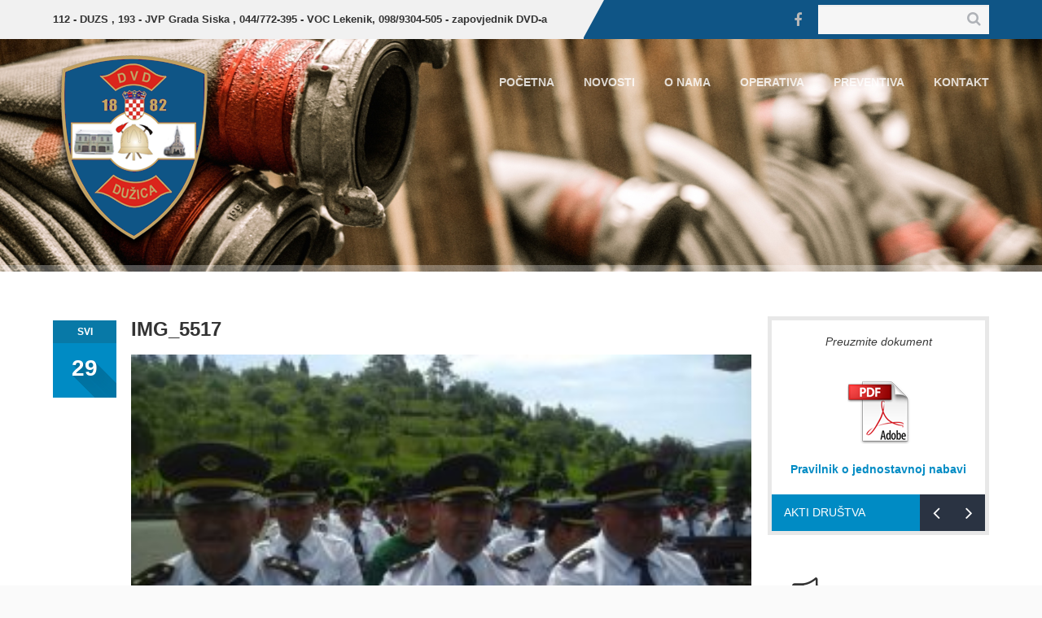

--- FILE ---
content_type: text/html; charset=UTF-8
request_url: https://www.dvd-duzica.hr/aktivnosti-mjesecu-zastite-pozara-2/img_5517/
body_size: 9246
content:
<!doctype html>
<!--[if IE 7 ]><html lang="hr" class="no-js ie ie7"> <![endif]-->
<!--[if IE 8 ]><html lang="hr" class="no-js ie ie8"> <![endif]-->
<!--[if IE 9 ]><html lang="hr" class="no-js ie ie9"> <![endif]-->
<!--[if (gt IE 9)|!(IE)]><!--> <html lang="hr" class="no-js"> <!--<![endif]-->
<head>
    <meta charset="utf-8">
    <meta name="viewport" content="width=device-width, initial-scale=1.0">
    <title>IMG_5517 - DVD Dužica</title>   
    <link rel="shortcut icon" href="https://www.dvd-duzica.hr/dvd/wp-content/themes/dvd-duzica/favicon.ico">
        <link id="style" href="https://www.dvd-duzica.hr/dvd/wp-content/themes/dvd-duzica/css/wp-style.css" rel="stylesheet" type="text/css">
    <link id="style" href="https://www.dvd-duzica.hr/dvd/wp-content/themes/dvd-duzica/css/style.min.css" rel="stylesheet" type="text/css">



    <!--[if lt IE 9]>
        <script src="http://html5shiv.googlecode.com/svn/trunk/html5.js"></script>
    <![endif]-->

    <script type="text/javascript">
       var admin_url = 'https://www.dvd-duzica.hr/dvd/wp-admin/admin-ajax.php';
       var template_url = 'https://www.dvd-duzica.hr/dvd/wp-content/themes/dvd-duzica/'
    </script>
    <meta name='robots' content='index, follow, max-image-preview:large, max-snippet:-1, max-video-preview:-1' />
	<style>img:is([sizes="auto" i], [sizes^="auto," i]) { contain-intrinsic-size: 3000px 1500px }</style>
	
	<!-- This site is optimized with the Yoast SEO plugin v26.4 - https://yoast.com/wordpress/plugins/seo/ -->
	<link rel="canonical" href="https://www.dvd-duzica.hr/aktivnosti-mjesecu-zastite-pozara-2/img_5517/" />
	<meta property="og:locale" content="hr_HR" />
	<meta property="og:type" content="article" />
	<meta property="og:title" content="IMG_5517 - DVD Dužica" />
	<meta property="og:url" content="https://www.dvd-duzica.hr/aktivnosti-mjesecu-zastite-pozara-2/img_5517/" />
	<meta property="og:site_name" content="DVD Dužica" />
	<meta property="article:publisher" content="https://www.facebook.com/DVDDuzica" />
	<meta property="og:image" content="https://www.dvd-duzica.hr/aktivnosti-mjesecu-zastite-pozara-2/img_5517" />
	<meta property="og:image:width" content="1280" />
	<meta property="og:image:height" content="770" />
	<meta property="og:image:type" content="image/jpeg" />
	<script type="application/ld+json" class="yoast-schema-graph">{"@context":"https://schema.org","@graph":[{"@type":"WebPage","@id":"https://www.dvd-duzica.hr/aktivnosti-mjesecu-zastite-pozara-2/img_5517/","url":"https://www.dvd-duzica.hr/aktivnosti-mjesecu-zastite-pozara-2/img_5517/","name":"IMG_5517 - DVD Dužica","isPartOf":{"@id":"https://www.dvd-duzica.hr/#website"},"primaryImageOfPage":{"@id":"https://www.dvd-duzica.hr/aktivnosti-mjesecu-zastite-pozara-2/img_5517/#primaryimage"},"image":{"@id":"https://www.dvd-duzica.hr/aktivnosti-mjesecu-zastite-pozara-2/img_5517/#primaryimage"},"thumbnailUrl":"https://www.dvd-duzica.hr/dvd/wp-content/uploads/2016/05/IMG_5517.jpg","datePublished":"2016-05-29T20:07:41+00:00","breadcrumb":{"@id":"https://www.dvd-duzica.hr/aktivnosti-mjesecu-zastite-pozara-2/img_5517/#breadcrumb"},"inLanguage":"hr","potentialAction":[{"@type":"ReadAction","target":["https://www.dvd-duzica.hr/aktivnosti-mjesecu-zastite-pozara-2/img_5517/"]}]},{"@type":"ImageObject","inLanguage":"hr","@id":"https://www.dvd-duzica.hr/aktivnosti-mjesecu-zastite-pozara-2/img_5517/#primaryimage","url":"https://www.dvd-duzica.hr/dvd/wp-content/uploads/2016/05/IMG_5517.jpg","contentUrl":"https://www.dvd-duzica.hr/dvd/wp-content/uploads/2016/05/IMG_5517.jpg","width":1280,"height":770},{"@type":"BreadcrumbList","@id":"https://www.dvd-duzica.hr/aktivnosti-mjesecu-zastite-pozara-2/img_5517/#breadcrumb","itemListElement":[{"@type":"ListItem","position":1,"name":"Početna stranica","item":"https://www.dvd-duzica.hr/"},{"@type":"ListItem","position":2,"name":"AKTIVNOSTI U MJESECU ZAŠTITE OD POŽARA","item":"https://www.dvd-duzica.hr/aktivnosti-mjesecu-zastite-pozara-2/"},{"@type":"ListItem","position":3,"name":"IMG_5517"}]},{"@type":"WebSite","@id":"https://www.dvd-duzica.hr/#website","url":"https://www.dvd-duzica.hr/","name":"DVD Dužica","description":"Dobrovoljno vatrogasno društvo Dužica","potentialAction":[{"@type":"SearchAction","target":{"@type":"EntryPoint","urlTemplate":"https://www.dvd-duzica.hr/?s={search_term_string}"},"query-input":{"@type":"PropertyValueSpecification","valueRequired":true,"valueName":"search_term_string"}}],"inLanguage":"hr"}]}</script>
	<!-- / Yoast SEO plugin. -->


<script type="text/javascript">
/* <![CDATA[ */
window._wpemojiSettings = {"baseUrl":"https:\/\/s.w.org\/images\/core\/emoji\/16.0.1\/72x72\/","ext":".png","svgUrl":"https:\/\/s.w.org\/images\/core\/emoji\/16.0.1\/svg\/","svgExt":".svg","source":{"concatemoji":"https:\/\/www.dvd-duzica.hr\/dvd\/wp-includes\/js\/wp-emoji-release.min.js?ver=6.8.3"}};
/*! This file is auto-generated */
!function(s,n){var o,i,e;function c(e){try{var t={supportTests:e,timestamp:(new Date).valueOf()};sessionStorage.setItem(o,JSON.stringify(t))}catch(e){}}function p(e,t,n){e.clearRect(0,0,e.canvas.width,e.canvas.height),e.fillText(t,0,0);var t=new Uint32Array(e.getImageData(0,0,e.canvas.width,e.canvas.height).data),a=(e.clearRect(0,0,e.canvas.width,e.canvas.height),e.fillText(n,0,0),new Uint32Array(e.getImageData(0,0,e.canvas.width,e.canvas.height).data));return t.every(function(e,t){return e===a[t]})}function u(e,t){e.clearRect(0,0,e.canvas.width,e.canvas.height),e.fillText(t,0,0);for(var n=e.getImageData(16,16,1,1),a=0;a<n.data.length;a++)if(0!==n.data[a])return!1;return!0}function f(e,t,n,a){switch(t){case"flag":return n(e,"\ud83c\udff3\ufe0f\u200d\u26a7\ufe0f","\ud83c\udff3\ufe0f\u200b\u26a7\ufe0f")?!1:!n(e,"\ud83c\udde8\ud83c\uddf6","\ud83c\udde8\u200b\ud83c\uddf6")&&!n(e,"\ud83c\udff4\udb40\udc67\udb40\udc62\udb40\udc65\udb40\udc6e\udb40\udc67\udb40\udc7f","\ud83c\udff4\u200b\udb40\udc67\u200b\udb40\udc62\u200b\udb40\udc65\u200b\udb40\udc6e\u200b\udb40\udc67\u200b\udb40\udc7f");case"emoji":return!a(e,"\ud83e\udedf")}return!1}function g(e,t,n,a){var r="undefined"!=typeof WorkerGlobalScope&&self instanceof WorkerGlobalScope?new OffscreenCanvas(300,150):s.createElement("canvas"),o=r.getContext("2d",{willReadFrequently:!0}),i=(o.textBaseline="top",o.font="600 32px Arial",{});return e.forEach(function(e){i[e]=t(o,e,n,a)}),i}function t(e){var t=s.createElement("script");t.src=e,t.defer=!0,s.head.appendChild(t)}"undefined"!=typeof Promise&&(o="wpEmojiSettingsSupports",i=["flag","emoji"],n.supports={everything:!0,everythingExceptFlag:!0},e=new Promise(function(e){s.addEventListener("DOMContentLoaded",e,{once:!0})}),new Promise(function(t){var n=function(){try{var e=JSON.parse(sessionStorage.getItem(o));if("object"==typeof e&&"number"==typeof e.timestamp&&(new Date).valueOf()<e.timestamp+604800&&"object"==typeof e.supportTests)return e.supportTests}catch(e){}return null}();if(!n){if("undefined"!=typeof Worker&&"undefined"!=typeof OffscreenCanvas&&"undefined"!=typeof URL&&URL.createObjectURL&&"undefined"!=typeof Blob)try{var e="postMessage("+g.toString()+"("+[JSON.stringify(i),f.toString(),p.toString(),u.toString()].join(",")+"));",a=new Blob([e],{type:"text/javascript"}),r=new Worker(URL.createObjectURL(a),{name:"wpTestEmojiSupports"});return void(r.onmessage=function(e){c(n=e.data),r.terminate(),t(n)})}catch(e){}c(n=g(i,f,p,u))}t(n)}).then(function(e){for(var t in e)n.supports[t]=e[t],n.supports.everything=n.supports.everything&&n.supports[t],"flag"!==t&&(n.supports.everythingExceptFlag=n.supports.everythingExceptFlag&&n.supports[t]);n.supports.everythingExceptFlag=n.supports.everythingExceptFlag&&!n.supports.flag,n.DOMReady=!1,n.readyCallback=function(){n.DOMReady=!0}}).then(function(){return e}).then(function(){var e;n.supports.everything||(n.readyCallback(),(e=n.source||{}).concatemoji?t(e.concatemoji):e.wpemoji&&e.twemoji&&(t(e.twemoji),t(e.wpemoji)))}))}((window,document),window._wpemojiSettings);
/* ]]> */
</script>
<style id='wp-emoji-styles-inline-css' type='text/css'>

	img.wp-smiley, img.emoji {
		display: inline !important;
		border: none !important;
		box-shadow: none !important;
		height: 1em !important;
		width: 1em !important;
		margin: 0 0.07em !important;
		vertical-align: -0.1em !important;
		background: none !important;
		padding: 0 !important;
	}
</style>
<link rel='stylesheet' id='wp-block-library-css' href='https://www.dvd-duzica.hr/dvd/wp-includes/css/dist/block-library/style.min.css?ver=6.8.3' type='text/css' media='all' />
<style id='classic-theme-styles-inline-css' type='text/css'>
/*! This file is auto-generated */
.wp-block-button__link{color:#fff;background-color:#32373c;border-radius:9999px;box-shadow:none;text-decoration:none;padding:calc(.667em + 2px) calc(1.333em + 2px);font-size:1.125em}.wp-block-file__button{background:#32373c;color:#fff;text-decoration:none}
</style>
<style id='global-styles-inline-css' type='text/css'>
:root{--wp--preset--aspect-ratio--square: 1;--wp--preset--aspect-ratio--4-3: 4/3;--wp--preset--aspect-ratio--3-4: 3/4;--wp--preset--aspect-ratio--3-2: 3/2;--wp--preset--aspect-ratio--2-3: 2/3;--wp--preset--aspect-ratio--16-9: 16/9;--wp--preset--aspect-ratio--9-16: 9/16;--wp--preset--color--black: #000000;--wp--preset--color--cyan-bluish-gray: #abb8c3;--wp--preset--color--white: #ffffff;--wp--preset--color--pale-pink: #f78da7;--wp--preset--color--vivid-red: #cf2e2e;--wp--preset--color--luminous-vivid-orange: #ff6900;--wp--preset--color--luminous-vivid-amber: #fcb900;--wp--preset--color--light-green-cyan: #7bdcb5;--wp--preset--color--vivid-green-cyan: #00d084;--wp--preset--color--pale-cyan-blue: #8ed1fc;--wp--preset--color--vivid-cyan-blue: #0693e3;--wp--preset--color--vivid-purple: #9b51e0;--wp--preset--gradient--vivid-cyan-blue-to-vivid-purple: linear-gradient(135deg,rgba(6,147,227,1) 0%,rgb(155,81,224) 100%);--wp--preset--gradient--light-green-cyan-to-vivid-green-cyan: linear-gradient(135deg,rgb(122,220,180) 0%,rgb(0,208,130) 100%);--wp--preset--gradient--luminous-vivid-amber-to-luminous-vivid-orange: linear-gradient(135deg,rgba(252,185,0,1) 0%,rgba(255,105,0,1) 100%);--wp--preset--gradient--luminous-vivid-orange-to-vivid-red: linear-gradient(135deg,rgba(255,105,0,1) 0%,rgb(207,46,46) 100%);--wp--preset--gradient--very-light-gray-to-cyan-bluish-gray: linear-gradient(135deg,rgb(238,238,238) 0%,rgb(169,184,195) 100%);--wp--preset--gradient--cool-to-warm-spectrum: linear-gradient(135deg,rgb(74,234,220) 0%,rgb(151,120,209) 20%,rgb(207,42,186) 40%,rgb(238,44,130) 60%,rgb(251,105,98) 80%,rgb(254,248,76) 100%);--wp--preset--gradient--blush-light-purple: linear-gradient(135deg,rgb(255,206,236) 0%,rgb(152,150,240) 100%);--wp--preset--gradient--blush-bordeaux: linear-gradient(135deg,rgb(254,205,165) 0%,rgb(254,45,45) 50%,rgb(107,0,62) 100%);--wp--preset--gradient--luminous-dusk: linear-gradient(135deg,rgb(255,203,112) 0%,rgb(199,81,192) 50%,rgb(65,88,208) 100%);--wp--preset--gradient--pale-ocean: linear-gradient(135deg,rgb(255,245,203) 0%,rgb(182,227,212) 50%,rgb(51,167,181) 100%);--wp--preset--gradient--electric-grass: linear-gradient(135deg,rgb(202,248,128) 0%,rgb(113,206,126) 100%);--wp--preset--gradient--midnight: linear-gradient(135deg,rgb(2,3,129) 0%,rgb(40,116,252) 100%);--wp--preset--font-size--small: 13px;--wp--preset--font-size--medium: 20px;--wp--preset--font-size--large: 36px;--wp--preset--font-size--x-large: 42px;--wp--preset--spacing--20: 0.44rem;--wp--preset--spacing--30: 0.67rem;--wp--preset--spacing--40: 1rem;--wp--preset--spacing--50: 1.5rem;--wp--preset--spacing--60: 2.25rem;--wp--preset--spacing--70: 3.38rem;--wp--preset--spacing--80: 5.06rem;--wp--preset--shadow--natural: 6px 6px 9px rgba(0, 0, 0, 0.2);--wp--preset--shadow--deep: 12px 12px 50px rgba(0, 0, 0, 0.4);--wp--preset--shadow--sharp: 6px 6px 0px rgba(0, 0, 0, 0.2);--wp--preset--shadow--outlined: 6px 6px 0px -3px rgba(255, 255, 255, 1), 6px 6px rgba(0, 0, 0, 1);--wp--preset--shadow--crisp: 6px 6px 0px rgba(0, 0, 0, 1);}:where(.is-layout-flex){gap: 0.5em;}:where(.is-layout-grid){gap: 0.5em;}body .is-layout-flex{display: flex;}.is-layout-flex{flex-wrap: wrap;align-items: center;}.is-layout-flex > :is(*, div){margin: 0;}body .is-layout-grid{display: grid;}.is-layout-grid > :is(*, div){margin: 0;}:where(.wp-block-columns.is-layout-flex){gap: 2em;}:where(.wp-block-columns.is-layout-grid){gap: 2em;}:where(.wp-block-post-template.is-layout-flex){gap: 1.25em;}:where(.wp-block-post-template.is-layout-grid){gap: 1.25em;}.has-black-color{color: var(--wp--preset--color--black) !important;}.has-cyan-bluish-gray-color{color: var(--wp--preset--color--cyan-bluish-gray) !important;}.has-white-color{color: var(--wp--preset--color--white) !important;}.has-pale-pink-color{color: var(--wp--preset--color--pale-pink) !important;}.has-vivid-red-color{color: var(--wp--preset--color--vivid-red) !important;}.has-luminous-vivid-orange-color{color: var(--wp--preset--color--luminous-vivid-orange) !important;}.has-luminous-vivid-amber-color{color: var(--wp--preset--color--luminous-vivid-amber) !important;}.has-light-green-cyan-color{color: var(--wp--preset--color--light-green-cyan) !important;}.has-vivid-green-cyan-color{color: var(--wp--preset--color--vivid-green-cyan) !important;}.has-pale-cyan-blue-color{color: var(--wp--preset--color--pale-cyan-blue) !important;}.has-vivid-cyan-blue-color{color: var(--wp--preset--color--vivid-cyan-blue) !important;}.has-vivid-purple-color{color: var(--wp--preset--color--vivid-purple) !important;}.has-black-background-color{background-color: var(--wp--preset--color--black) !important;}.has-cyan-bluish-gray-background-color{background-color: var(--wp--preset--color--cyan-bluish-gray) !important;}.has-white-background-color{background-color: var(--wp--preset--color--white) !important;}.has-pale-pink-background-color{background-color: var(--wp--preset--color--pale-pink) !important;}.has-vivid-red-background-color{background-color: var(--wp--preset--color--vivid-red) !important;}.has-luminous-vivid-orange-background-color{background-color: var(--wp--preset--color--luminous-vivid-orange) !important;}.has-luminous-vivid-amber-background-color{background-color: var(--wp--preset--color--luminous-vivid-amber) !important;}.has-light-green-cyan-background-color{background-color: var(--wp--preset--color--light-green-cyan) !important;}.has-vivid-green-cyan-background-color{background-color: var(--wp--preset--color--vivid-green-cyan) !important;}.has-pale-cyan-blue-background-color{background-color: var(--wp--preset--color--pale-cyan-blue) !important;}.has-vivid-cyan-blue-background-color{background-color: var(--wp--preset--color--vivid-cyan-blue) !important;}.has-vivid-purple-background-color{background-color: var(--wp--preset--color--vivid-purple) !important;}.has-black-border-color{border-color: var(--wp--preset--color--black) !important;}.has-cyan-bluish-gray-border-color{border-color: var(--wp--preset--color--cyan-bluish-gray) !important;}.has-white-border-color{border-color: var(--wp--preset--color--white) !important;}.has-pale-pink-border-color{border-color: var(--wp--preset--color--pale-pink) !important;}.has-vivid-red-border-color{border-color: var(--wp--preset--color--vivid-red) !important;}.has-luminous-vivid-orange-border-color{border-color: var(--wp--preset--color--luminous-vivid-orange) !important;}.has-luminous-vivid-amber-border-color{border-color: var(--wp--preset--color--luminous-vivid-amber) !important;}.has-light-green-cyan-border-color{border-color: var(--wp--preset--color--light-green-cyan) !important;}.has-vivid-green-cyan-border-color{border-color: var(--wp--preset--color--vivid-green-cyan) !important;}.has-pale-cyan-blue-border-color{border-color: var(--wp--preset--color--pale-cyan-blue) !important;}.has-vivid-cyan-blue-border-color{border-color: var(--wp--preset--color--vivid-cyan-blue) !important;}.has-vivid-purple-border-color{border-color: var(--wp--preset--color--vivid-purple) !important;}.has-vivid-cyan-blue-to-vivid-purple-gradient-background{background: var(--wp--preset--gradient--vivid-cyan-blue-to-vivid-purple) !important;}.has-light-green-cyan-to-vivid-green-cyan-gradient-background{background: var(--wp--preset--gradient--light-green-cyan-to-vivid-green-cyan) !important;}.has-luminous-vivid-amber-to-luminous-vivid-orange-gradient-background{background: var(--wp--preset--gradient--luminous-vivid-amber-to-luminous-vivid-orange) !important;}.has-luminous-vivid-orange-to-vivid-red-gradient-background{background: var(--wp--preset--gradient--luminous-vivid-orange-to-vivid-red) !important;}.has-very-light-gray-to-cyan-bluish-gray-gradient-background{background: var(--wp--preset--gradient--very-light-gray-to-cyan-bluish-gray) !important;}.has-cool-to-warm-spectrum-gradient-background{background: var(--wp--preset--gradient--cool-to-warm-spectrum) !important;}.has-blush-light-purple-gradient-background{background: var(--wp--preset--gradient--blush-light-purple) !important;}.has-blush-bordeaux-gradient-background{background: var(--wp--preset--gradient--blush-bordeaux) !important;}.has-luminous-dusk-gradient-background{background: var(--wp--preset--gradient--luminous-dusk) !important;}.has-pale-ocean-gradient-background{background: var(--wp--preset--gradient--pale-ocean) !important;}.has-electric-grass-gradient-background{background: var(--wp--preset--gradient--electric-grass) !important;}.has-midnight-gradient-background{background: var(--wp--preset--gradient--midnight) !important;}.has-small-font-size{font-size: var(--wp--preset--font-size--small) !important;}.has-medium-font-size{font-size: var(--wp--preset--font-size--medium) !important;}.has-large-font-size{font-size: var(--wp--preset--font-size--large) !important;}.has-x-large-font-size{font-size: var(--wp--preset--font-size--x-large) !important;}
:where(.wp-block-post-template.is-layout-flex){gap: 1.25em;}:where(.wp-block-post-template.is-layout-grid){gap: 1.25em;}
:where(.wp-block-columns.is-layout-flex){gap: 2em;}:where(.wp-block-columns.is-layout-grid){gap: 2em;}
:root :where(.wp-block-pullquote){font-size: 1.5em;line-height: 1.6;}
</style>
<link rel="https://api.w.org/" href="https://www.dvd-duzica.hr/wp-json/" /><link rel="alternate" title="JSON" type="application/json" href="https://www.dvd-duzica.hr/wp-json/wp/v2/media/1504" /><link rel='shortlink' href='https://www.dvd-duzica.hr/?p=1504' />
<link rel="alternate" title="oEmbed (JSON)" type="application/json+oembed" href="https://www.dvd-duzica.hr/wp-json/oembed/1.0/embed?url=https%3A%2F%2Fwww.dvd-duzica.hr%2Faktivnosti-mjesecu-zastite-pozara-2%2Fimg_5517%2F" />
<link rel="alternate" title="oEmbed (XML)" type="text/xml+oembed" href="https://www.dvd-duzica.hr/wp-json/oembed/1.0/embed?url=https%3A%2F%2Fwww.dvd-duzica.hr%2Faktivnosti-mjesecu-zastite-pozara-2%2Fimg_5517%2F&#038;format=xml" />

    <script>
      (function(i,s,o,g,r,a,m){i['GoogleAnalyticsObject']=r;i[r]=i[r]||function(){
      (i[r].q=i[r].q||[]).push(arguments)},i[r].l=1*new Date();a=s.createElement(o),
      m=s.getElementsByTagName(o)[0];a.async=1;a.src=g;m.parentNode.insertBefore(a,m)
      })(window,document,'script','//www.google-analytics.com/analytics.js','ga');

      ga('create', 'UA-41106403-1', 'auto');
      ga('send', 'pageview');

    </script>
</head>
<body class="attachment wp-singular attachment-template-default single single-attachment postid-1504 attachmentid-1504 attachment-jpeg wp-theme-dvd-duzica singular duzica-single-page">

                <header class="duzica-page-header">
        
            <div class="duzica-header-top">
                <div class="wrapper clearfix">
                    <div class="hotline-box pull-left">
                        <h6 class=""><strong>112</strong> - DUZS , 193 - JVP Grada Siska , 044/772-395 - VOC Lekenik, 098/9304-505 - zapovjednik DVD-a</h6>
                        <span class="triangle-wrapper"></span>
                        <span class="triangle"></span>
                        <div class="duzica-border-bottom"></div>
                    </div>
                    <!-- hotlinebox -->
                    <div class="ss-box pull-right clearfix">
                        <ul class="social-links pull-left clearfix">
                            <li><a href="http://www.facebook.com/DVDDuzica" class="fa fa-facebook"></a></li>
                        </ul>
                        <!-- social-links -->
                        
                        <div class="search-box pull-right clearfix">
                            <form action="#" class="search-form clearfix" method="get">
                               
	<input type="text" value=" " name="s" class="search-text">
    <button type="submit" class="search-submit"><span class="fa fa-search"></span>
    </button>
	                            </form>
                            <!-- search-form -->
                        </div>
                        <!--search-box-->
                        
                    </div>
                    <!-- ss-box -->
                    <div class="left-bg-color">
                        <div class="duzica-border-bottom"></div>
                    </div>
                </div>
                <!-- wrapper -->
            </div>

            <!-- duzica-header-top -->
            <div class="duzica-header-bottom desktop-menu">
                <div class="wrapper clearfix">
                    <div class="logo-box pull-left center-logo">
                        
                        <a href="https://www.dvd-duzica.hr">
                            <img class="logo-main" src="https://www.dvd-duzica.hr/dvd/wp-content/themes/dvd-duzica/placeholders/logo.png" alt="" />
                        </a>
                    
                    </div>
                    <div class="logo-box pull-left">
                          <h1 class="logo2">DVD Dužica</h1>
                    </div>
                    <!-- logo-box -->
                    <nav class="main-nav pull-right">
                        <ul class="main-menu clearfix">
                            <li id="menu-item-988" class="menu-item menu-item-type-post_type menu-item-object-page menu-item-home menu-item-988"><a href="https://www.dvd-duzica.hr/">Početna</a></li>
<li id="menu-item-987" class="menu-item menu-item-type-post_type menu-item-object-page menu-item-987"><a href="https://www.dvd-duzica.hr/novosti/">Novosti</a></li>
<li id="menu-item-989" class="menu-item menu-item-type-custom menu-item-object-custom menu-item-has-children menu-item-989"><a href="#">O nama</a>
<ul class="sub-menu">
	<li id="menu-item-990" class="menu-item menu-item-type-post_type menu-item-object-page menu-item-990"><a href="https://www.dvd-duzica.hr/povijest/">Povijest</a></li>
	<li id="menu-item-992" class="menu-item menu-item-type-post_type menu-item-object-page menu-item-992"><a href="https://www.dvd-duzica.hr/ustroj/">Ustroj</a></li>
	<li id="menu-item-1142" class="menu-item menu-item-type-post_type menu-item-object-page menu-item-1142"><a href="https://www.dvd-duzica.hr/ljudski-resursi/">Ljudski resursi</a></li>
	<li id="menu-item-1141" class="menu-item menu-item-type-post_type menu-item-object-page menu-item-1141"><a href="https://www.dvd-duzica.hr/materijalni-resursi/">Materijalni resursi</a></li>
	<li id="menu-item-1163" class="menu-item menu-item-type-post_type menu-item-object-page menu-item-1163"><a href="https://www.dvd-duzica.hr/financije/">Financije</a></li>
</ul>
</li>
<li id="menu-item-1115" class="menu-item menu-item-type-custom menu-item-object-custom menu-item-has-children menu-item-1115"><a href="#">Operativa</a>
<ul class="sub-menu">
	<li id="menu-item-1113" class="menu-item menu-item-type-post_type menu-item-object-page menu-item-1113"><a href="https://www.dvd-duzica.hr/intervencije/">Intervencije</a></li>
	<li id="menu-item-1121" class="menu-item menu-item-type-post_type menu-item-object-page menu-item-1121"><a href="https://www.dvd-duzica.hr/postrojba/">Postrojba</a></li>
</ul>
</li>
<li id="menu-item-1218" class="menu-item menu-item-type-post_type menu-item-object-page menu-item-1218"><a href="https://www.dvd-duzica.hr/preventiva/">Preventiva</a></li>
<li id="menu-item-997" class="menu-item menu-item-type-post_type menu-item-object-page menu-item-997"><a href="https://www.dvd-duzica.hr/kontakt/">Kontakt</a></li>
                        </ul>
                        <!-- main-menu -->
                    </nav>
                    <!-- main-nav -->
                </div>
                <!-- wrapper -->
            </div>

            <!-- duzica-header-bottom -->
             <div class="duzica-header-bottom fixed sticky-menu">
                <div class="wrapper clearfix">
                    <div class="left-color-bg">
                        <div class="left-color-bg-outer"></div>
                        <div class="triangle"></div>
                    </div>
                    <div class="logo-box pull-left">
                        
                        <a href="https://www.dvd-duzica.hr">
                            <img class="logo-main" src="https://www.dvd-duzica.hr/dvd/wp-content/themes/dvd-duzica/placeholders/logo.png" alt="" />
                        </a>
                    
                    </div>
                    <div class="logo-box pull-left">
                          <h1 class="logo2">DVD Dužica</h1>
                    </div>
                    <!-- logo-box -->
                    <nav class="main-nav pull-right">
                        <ul class="main-menu clearfix">
                            <li class="menu-item menu-item-type-post_type menu-item-object-page menu-item-home menu-item-988"><a href="https://www.dvd-duzica.hr/">Početna</a></li>
<li class="menu-item menu-item-type-post_type menu-item-object-page menu-item-987"><a href="https://www.dvd-duzica.hr/novosti/">Novosti</a></li>
<li class="menu-item menu-item-type-custom menu-item-object-custom menu-item-has-children menu-item-989"><a href="#">O nama</a>
<ul class="sub-menu">
	<li class="menu-item menu-item-type-post_type menu-item-object-page menu-item-990"><a href="https://www.dvd-duzica.hr/povijest/">Povijest</a></li>
	<li class="menu-item menu-item-type-post_type menu-item-object-page menu-item-992"><a href="https://www.dvd-duzica.hr/ustroj/">Ustroj</a></li>
	<li class="menu-item menu-item-type-post_type menu-item-object-page menu-item-1142"><a href="https://www.dvd-duzica.hr/ljudski-resursi/">Ljudski resursi</a></li>
	<li class="menu-item menu-item-type-post_type menu-item-object-page menu-item-1141"><a href="https://www.dvd-duzica.hr/materijalni-resursi/">Materijalni resursi</a></li>
	<li class="menu-item menu-item-type-post_type menu-item-object-page menu-item-1163"><a href="https://www.dvd-duzica.hr/financije/">Financije</a></li>
</ul>
</li>
<li class="menu-item menu-item-type-custom menu-item-object-custom menu-item-has-children menu-item-1115"><a href="#">Operativa</a>
<ul class="sub-menu">
	<li class="menu-item menu-item-type-post_type menu-item-object-page menu-item-1113"><a href="https://www.dvd-duzica.hr/intervencije/">Intervencije</a></li>
	<li class="menu-item menu-item-type-post_type menu-item-object-page menu-item-1121"><a href="https://www.dvd-duzica.hr/postrojba/">Postrojba</a></li>
</ul>
</li>
<li class="menu-item menu-item-type-post_type menu-item-object-page menu-item-1218"><a href="https://www.dvd-duzica.hr/preventiva/">Preventiva</a></li>
<li class="menu-item menu-item-type-post_type menu-item-object-page menu-item-997"><a href="https://www.dvd-duzica.hr/kontakt/">Kontakt</a></li>
                        </ul>
                        <!-- main-menu -->
                    </nav>
                    <!-- main-nav -->
                    <nav class="main-nav-mobile clearfix">
                        <a class="pull"><span class="fa fa-bars"></span></a>
                        <ul class="main-menu-mobile clearfix">
                            <li class="menu-item menu-item-type-post_type menu-item-object-page menu-item-home menu-item-988"><a href="https://www.dvd-duzica.hr/">Početna</a></li>
<li class="menu-item menu-item-type-post_type menu-item-object-page menu-item-987"><a href="https://www.dvd-duzica.hr/novosti/">Novosti</a></li>
<li class="menu-item menu-item-type-custom menu-item-object-custom menu-item-has-children menu-item-989"><a href="#">O nama</a>
<ul class="sub-menu">
	<li class="menu-item menu-item-type-post_type menu-item-object-page menu-item-990"><a href="https://www.dvd-duzica.hr/povijest/">Povijest</a></li>
	<li class="menu-item menu-item-type-post_type menu-item-object-page menu-item-992"><a href="https://www.dvd-duzica.hr/ustroj/">Ustroj</a></li>
	<li class="menu-item menu-item-type-post_type menu-item-object-page menu-item-1142"><a href="https://www.dvd-duzica.hr/ljudski-resursi/">Ljudski resursi</a></li>
	<li class="menu-item menu-item-type-post_type menu-item-object-page menu-item-1141"><a href="https://www.dvd-duzica.hr/materijalni-resursi/">Materijalni resursi</a></li>
	<li class="menu-item menu-item-type-post_type menu-item-object-page menu-item-1163"><a href="https://www.dvd-duzica.hr/financije/">Financije</a></li>
</ul>
</li>
<li class="menu-item menu-item-type-custom menu-item-object-custom menu-item-has-children menu-item-1115"><a href="#">Operativa</a>
<ul class="sub-menu">
	<li class="menu-item menu-item-type-post_type menu-item-object-page menu-item-1113"><a href="https://www.dvd-duzica.hr/intervencije/">Intervencije</a></li>
	<li class="menu-item menu-item-type-post_type menu-item-object-page menu-item-1121"><a href="https://www.dvd-duzica.hr/postrojba/">Postrojba</a></li>
</ul>
</li>
<li class="menu-item menu-item-type-post_type menu-item-object-page menu-item-1218"><a href="https://www.dvd-duzica.hr/preventiva/">Preventiva</a></li>
<li class="menu-item menu-item-type-post_type menu-item-object-page menu-item-997"><a href="https://www.dvd-duzica.hr/kontakt/">Kontakt</a></li>
                        </ul>
                    </nav>
                    <!--/main-menu-mobile-->
                </div>
                <!-- wrapper -->
            </div>
            </header>
<div class="bg-hb"></div>
 <div id="main-content">
        <section class="duzica-area duzica-area-1">
            <div class="wrapper">

                <div class="row">
                                        <div class="duzica-main-col col-md-9 col-sm-9 col-xs-9">
                        <div class="duzica-entry-post">  
                            <article class="entry-item gallery-post clearfix">
                                                                <div class="entry-content">
                                    <div class="entry-date style1 pull-left">
                                        <span class="entry-month">svi</span>
                                        <span class="entry-day"><span>29</span></span>
                                    </div>
                                    <div class="content-body">
                                        <header>
                                            <h1 class="entry-title" itemscope="" itemprop="name" itemtype="http://schema.org/Event">IMG_5517</h1>
                                        
                                        <p class="attachment"><a href='https://www.dvd-duzica.hr/dvd/wp-content/uploads/2016/05/IMG_5517.jpg'><img fetchpriority="high" decoding="async" width="300" height="180" src="https://www.dvd-duzica.hr/dvd/wp-content/uploads/2016/05/IMG_5517-300x180.jpg" class="attachment-medium size-medium" alt="" srcset="https://www.dvd-duzica.hr/dvd/wp-content/uploads/2016/05/IMG_5517-300x180.jpg 300w, https://www.dvd-duzica.hr/dvd/wp-content/uploads/2016/05/IMG_5517-768x462.jpg 768w, https://www.dvd-duzica.hr/dvd/wp-content/uploads/2016/05/IMG_5517-1024x616.jpg 1024w, https://www.dvd-duzica.hr/dvd/wp-content/uploads/2016/05/IMG_5517.jpg 1280w" sizes="(max-width: 300px) 100vw, 300px" /></a></p>
                                        <br>
                                        <!-- duzica-tag-box -->
                                                                                                                        
                                       <div class="duzica-share-post">
    <span>Podijelite na društvenim mrežama: </span> 
    <div class="duzica-social-link">
                <ul class="social-links news-share-button black style3 clearfix">
            <li><a href="https://www.facebook.com/dialog/feed?app_id=446042372239268&display=popup&link=https%3A%2F%2Fwww.dvd-duzica.hr%2Faktivnosti-mjesecu-zastite-pozara-2%2Fimg_5517%2F&name=IMG_5517&picture=https%3A%2F%2Fwww.dvd-duzica.hr%2Fdvd%2Fwp-content%2Fuploads%2F2016%2F05%2FIMG_5517.jpg&redirect_uri=https://www.dvd-duzica.hr/facebook-redirect.html" class="fa fa-facebook"></a></li>
            <li><a href="https://twitter.com/intent/tweet?url=https%3A%2F%2Fwww.dvd-duzica.hr%2Faktivnosti-mjesecu-zastite-pozara-2%2Fimg_5517%2F&text=" class="fa fa-twitter"></a></li>
        </ul>
    </div>   
</div>                                        <!-- duzica-share-post -->
                                    </div>
                                   
                                </div> 
                            </article>

                        </div> 
                        <!-- duzica-entry-post -->  
                                            </div>
                    <!-- col-md-9 -->

                <div class="sidebar col-md-3 col-sm-3 col-xs-3">

    <div class="widget duzica-testimonial-widget">
        <h6 class="widget-title">Akti društva</h6>

        
<div class="owl-carousel duzica-testimonial-carousel">

        <div class="item">
        <p>Preuzmite dokument</p>
        <a href="https://www.dvd-duzica.hr/dvd/wp-content/uploads/2023/01/Pravilnik-o-jednostavnoj-nabavi.pdf" target="_blank"><img src="https://www.dvd-duzica.hr/dvd/wp-content/themes/dvd-duzica/img/PDF.png" alt="PDF dokument"></a>
        <footer>
            <a href="https://www.dvd-duzica.hr/dvd/wp-content/uploads/2023/01/Pravilnik-o-jednostavnoj-nabavi.pdf" target="_blank">Pravilnik o jednostavnoj nabavi</a>
        </footer>
    </div>
    
        <div class="item">
        <p>Preuzmite dokument</p>
        <a href="https://www.dvd-duzica.hr/dvd/wp-content/uploads/2015/05/Naputak-za-domaćinstva-mali_2015.doc" target="_blank"><img src="https://www.dvd-duzica.hr/dvd/wp-content/themes/dvd-duzica/img/PDF.png" alt="PDF dokument"></a>
        <footer>
            <a href="https://www.dvd-duzica.hr/dvd/wp-content/uploads/2015/05/Naputak-za-domaćinstva-mali_2015.doc" target="_blank">Naputak za domaćinstva</a>
        </footer>
    </div>
    
        <div class="item">
        <p>Preuzmite dokument</p>
        <a href="https://www.dvd-duzica.hr/dvd/wp-content/uploads/2015/03/Plan-rada-za-2015..pdf" target="_blank"><img src="https://www.dvd-duzica.hr/dvd/wp-content/themes/dvd-duzica/img/PDF.png" alt="PDF dokument"></a>
        <footer>
            <a href="https://www.dvd-duzica.hr/dvd/wp-content/uploads/2015/03/Plan-rada-za-2015..pdf" target="_blank">Plan rada za 2015. godinu</a>
        </footer>
    </div>
    
        <div class="item">
        <p>Preuzmite dokument</p>
        <a href="https://www.dvd-duzica.hr/dvd/wp-content/uploads/2015/03/Operativni-plan-ZOP-2014_2015_izmjene-sa-07.11.2014..pdf" target="_blank"><img src="https://www.dvd-duzica.hr/dvd/wp-content/themes/dvd-duzica/img/PDF.png" alt="PDF dokument"></a>
        <footer>
            <a href="https://www.dvd-duzica.hr/dvd/wp-content/uploads/2015/03/Operativni-plan-ZOP-2014_2015_izmjene-sa-07.11.2014..pdf" target="_blank">Operativni plan ZOP &#8211; izmjene</a>
        </footer>
    </div>
    
        <div class="item">
        <p>Preuzmite dokument</p>
        <a href="https://www.dvd-duzica.hr/dvd/wp-content/uploads/2013/06/Poslovnik-DVD.pdf" target="_blank"><img src="https://www.dvd-duzica.hr/dvd/wp-content/themes/dvd-duzica/img/PDF.png" alt="PDF dokument"></a>
        <footer>
            <a href="https://www.dvd-duzica.hr/dvd/wp-content/uploads/2013/06/Poslovnik-DVD.pdf" target="_blank">Poslovnik DVD-a Dužica</a>
        </footer>
    </div>
    
        <div class="item">
        <p>Preuzmite dokument</p>
        <a href="https://www.dvd-duzica.hr/dvd/wp-content/uploads/2015/03/Statut-DVD-a-Duzica_2015..pdf" target="_blank"><img src="https://www.dvd-duzica.hr/dvd/wp-content/themes/dvd-duzica/img/PDF.png" alt="PDF dokument"></a>
        <footer>
            <a href="https://www.dvd-duzica.hr/dvd/wp-content/uploads/2015/03/Statut-DVD-a-Duzica_2015..pdf" target="_blank">Statut DVD-a Dužica</a>
        </footer>
    </div>
    
    
</div>

    </div>
    <!-- widget -->
    <div class="mb-20"></div>

    <!-- /end .article-list-3 -->
    <div class="widget duzica-service-widget">

            <div class="col-md-12 col-sm-12 col-xs-12">
                <div class="service-item">
                    <header class="clearfix">                                        
                        <h6 class="service-title"><a class="clearfix" href="#"><i class="fa fa-bullhorn pull-left"></i>Poziv</a></h6>
                    </header>
                    <p>Trenutno nema novih poziva</p>
                </div>
            </div>
            <!-- col-md-4 -->

            <div class="col-md-12 col-sm-12 col-xs-12">
                <div class="service-item">
                    <header class="clearfix">                                        
                        <h6 class="service-title"><a class="clearfix" href="#"><i class="fa fa-key fa-users"></i>Obavijest</a></h6>
                    </header>
                    <p>Trenutno nema novih obavijesti</p>
                </div>
            </div>
            <!-- col-md-4 -->
            <!-- col-md-4 -->
    </div>

</div>
<!-- sidebar -->
                </div>

                    <div class="duzica-related-post portfolio-list">
        <h4 class="widget-title style3">Posljednje novosti</h4>  
        <div class="row">
            <div class="owl-carousel owl-carousel-8">
                                <div class="item">
                    <article class="portfolio-item">
                                                <h6 class="portfolio-title"><a href="#">Izjava o nepostojanju sukoba interesa</a></h6>
                        <span class="entry-date"><i class="fa fa-calendar"></i><span>26. siječnja 2025</span></span>
                        <span>Temeljem izjava predstavnika Dobrovoljnog vatrogasnog društva Dužica, gospodarski subjekti s kojima Dobrovoljno vatrogasno društvo Dužica, kao javni naručitelj, sukladno čl. 76. st. 2. točka 1. Zakona o javnoj nabavi ne &hellip;</span>
                    </article>  
                </div>
                                <div class="item">
                    <article class="portfolio-item">
                                                <h6 class="portfolio-title"><a href="#">Zabava povodom proslave dana Sv. Ivana Krstitelja</a></h6>
                        <span class="entry-date"><i class="fa fa-calendar"></i><span>16. lipnja 2019</span></span>
                        <span>Obavještavamo sve članove i prijatelje DVD-a Dužica, kao i sve druge ljude dobre volje da će i ove godine u okviru obilježavanja Sv. Ivana Krstitelja 24.06.2019. biti održana zabava na &hellip;</span>
                    </article>  
                </div>
                                <div class="item">
                    <article class="portfolio-item">
                                                <div class="portfolio-thumb">
                            <a href="https://www.dvd-duzica.hr/informacija-sa-skupstine/">
                                 <img width="370" height="200" src="https://www.dvd-duzica.hr/dvd/wp-content/uploads/2018/03/IMG_20180316_195623-370x200.jpg" class="attachment-post-news size-post-news wp-post-image" alt="" decoding="async" loading="lazy" />                            </a>
                        </div>
                                                <h6 class="portfolio-title"><a href="#">Informacija sa Skupštine</a></h6>
                        <span class="entry-date"><i class="fa fa-calendar"></i><span>22. ožujka 2018</span></span>
                        <span>Dana 16.03.2018. godine održana je 136. redovita sjednica Skupštine DVD Dužica. Sjednici su kao gosti nazočili: Marin Čačić-zamjenik načelnika opčine Lekenik, Stjepan Kušan-predsjednik VZO Lekenik i predsjednik općinskog viječa, Zvonko &hellip;</span>
                    </article>  
                </div>
                                <div class="item">
                    <article class="portfolio-item">
                                                <div class="portfolio-thumb">
                            <a href="https://www.dvd-duzica.hr/135-redovna-izborna-skupstina-dvd-duzica/">
                                 <img width="370" height="200" src="https://www.dvd-duzica.hr/dvd/wp-content/uploads/2017/04/IMG_4365-370x200.jpg" class="attachment-post-news size-post-news wp-post-image" alt="" decoding="async" loading="lazy" />                            </a>
                        </div>
                                                <h6 class="portfolio-title"><a href="#">135. redovna izborna Skupština DVD Dužica</a></h6>
                        <span class="entry-date"><i class="fa fa-calendar"></i><span>04. travnja 2017</span></span>
                        <span>Informacija sa Skupštine: Dana 25.03.2017. godine u 18:00h održana je 135. redovna izborna Skupština DVD Dužica. Sjednici su kao gosti nazočili: Ivica Perović &#8211; načelnik Općine Lekenik, Zvonko Rožić – &hellip;</span>
                    </article>  
                </div>
                                <div class="item">
                    <article class="portfolio-item">
                                                <div class="portfolio-thumb">
                            <a href="https://www.dvd-duzica.hr/zabava-povodom-sv-ivana-krstitelja/">
                                 <img width="370" height="200" src="https://www.dvd-duzica.hr/dvd/wp-content/uploads/2016/06/IMG_5649-370x200.jpg" class="attachment-post-news size-post-news wp-post-image" alt="" decoding="async" loading="lazy" />                            </a>
                        </div>
                                                <h6 class="portfolio-title"><a href="#">Zabava povodom Dana Sv. Ivana Krstitelja</a></h6>
                        <span class="entry-date"><i class="fa fa-calendar"></i><span>27. lipnja 2016</span></span>
                        <span>Dana 24.06.2016. u Dužici kod Hrvatskog doma održana je sada već tradicionalna zabava povodom Dana Sv. Ivana Krstitelja. Zahvaljujemo svima koji su došli, a onima koji nisu može biti žao &hellip;</span>
                    </article>  
                </div>
                                <div class="item">
                    <article class="portfolio-item">
                                                <div class="portfolio-thumb">
                            <a href="https://www.dvd-duzica.hr/opcinsko-vatrogasno-natjecanje-2/">
                                 <img width="370" height="200" src="https://www.dvd-duzica.hr/dvd/wp-content/uploads/2016/06/IMG_5630-370x200.jpg" class="attachment-post-news size-post-news wp-post-image" alt="" decoding="async" loading="lazy" />                            </a>
                        </div>
                                                <h6 class="portfolio-title"><a href="#">Općinsko vatrogasno natjecanje</a></h6>
                        <span class="entry-date"><i class="fa fa-calendar"></i><span>27. lipnja 2016</span></span>
                        <span>Dana 26.06.2016. na Općinskom natjecanju u Letovaniću natjecateljska ekipa podmlatka osvojila je sjajno 2. mjesto. Čestitke malim junacima.</span>
                    </article>  
                </div>
                            </div> 
            <!-- owl-carousel-8 --> 
        </div>
        <!-- row -->  
    </div>
    <!-- duzica-related-post --> 

            </div>    
            <div class="mb-30"></div>
        </section>
        
    </div>
    <!-- main-content -->

		<section class="duzica-area-3">
            <div class="wrapper">
                <div class="row">
                    <div class="col-md-12 col-sm-12 col-xs-12 wow fadeInUp sponzors" data-wow-duration="0.7s" data-wow-delay="0.5s">
                        
                        <a href="http://www.mci-prom.hr/" target="_blank"><img src="https://www.dvd-duzica.hr/dvd/wp-content/themes/dvd-duzica/images/sponzori/mciprom.png"></a>
                        <a href="http://vatropromet.hr/" target="_blank"><img src="http://dvd-duzica.hr/dvd/wp-content/uploads/2013/05/vatropromet.png"></a>
                        <a href="http://www.euroherc.hr/" target="_blank"><img src="http://dvd-duzica.hr/dvd/wp-content/uploads/2013/05/euroherc.png"></a>
                    </div>
                </div>
               
            </div>
        </section>
        <!-- end .duzica-area-3 -->

        <div id="bottom-sidebar">
            <div class="wrapper">
                <div class="row">
                    <div class="col-md-4 col-sm-4 col-xs-4 wow fadeInUp" data-wow-duration="0.7s" data-wow-delay="1.2s">
                        <div class="widget duzica-contact-widget">
                            <h3 class="widget-title">Kontakt</h3>
                            <address>
                                <p itemprop="address" itemscope itemtype="http://data-vocabulary.org/Address"><i class="fa fa-map-marker"></i>Dužica 50, 44272 Lekenik</p>
                                <p><i class="fa fa-phone"></i>+385 (44) 752-030</p>
                                <p><i class="fa fa-mobile"></i>+385 (99) 2752-489 (Predsjednik)</p>
                                <p><i class="fa fa-mobile"></i>+385 (98) 9304-505 (Zapovjednik)</p>
                                <p><i class="fa fa-mobile"></i>+385 (91) 6090-754 (Tajnik)</p>
                                
                            </address>
                        </div>
                        <!-- widget -->
                    </div>
                    <!-- col-md-4 -->
                    <div class="col-md-4 col-sm-4 col-xs-4 wow fadeInUp" data-wow-duration="0.7s" data-wow-delay="0.9s">
                        <div class="widget widget_text">
                            <h3 class="widget-title">Informacije</h3>
                            <address>
                                <p>Dobrovoljno vatrogasno društvo DUŽICA</p>
                                <p>OIB: 81253293909</p>
                                <p>MB: 3410781</p>
                                <p>IBAN: HR5524070001188006563</p>
                                <p><i class="fa fa-envelope-o"></i><a href="mailto:dvd.duzica@sk.t-com.hr">dvd.duzica@sk.t-com.hr</a></p>
                            </address>
                        </div>
                        <!-- widget -->
                    </div>
                    <!-- col-md-2 -->
                    <div class="col-md-2 col-sm-2 col-xs-2 wow fadeInUp" data-wow-duration="0.7s" data-wow-delay="0.7s">
                        <div class="widget widget_text">
                            <h3 class="widget-title">Navigacija</h3>
                            <div class="textwidget">
                                <ul><li id="menu-item-1173" class="menu-item menu-item-type-post_type menu-item-object-page menu-item-home menu-item-1173"><a href="https://www.dvd-duzica.hr/">Početna</a></li>
<li id="menu-item-1174" class="menu-item menu-item-type-post_type menu-item-object-page menu-item-1174"><a href="https://www.dvd-duzica.hr/novosti/">Novosti</a></li>
<li id="menu-item-1176" class="menu-item menu-item-type-post_type menu-item-object-page menu-item-1176"><a href="https://www.dvd-duzica.hr/ustroj/">Ustroj</a></li>
<li id="menu-item-1177" class="menu-item menu-item-type-post_type menu-item-object-page menu-item-1177"><a href="https://www.dvd-duzica.hr/intervencije/">Intervencije</a></li>
<li id="menu-item-1217" class="menu-item menu-item-type-post_type menu-item-object-page menu-item-1217"><a href="https://www.dvd-duzica.hr/preventiva/">Preventiva</a></li>
<li id="menu-item-1178" class="menu-item menu-item-type-post_type menu-item-object-page menu-item-1178"><a href="https://www.dvd-duzica.hr/kontakt/">Kontakt</a></li>
</ul>                                
                            </div>
                        </div>
                        <!-- widget -->
                    </div>
                    <!-- col-md-2 -->
                    <div class="col-md-2 col-sm-2 col-xs-2 wow fadeInUp" data-wow-duration="0.7s" data-wow-delay="0.5s">
                        <div class="widget widget_text">
                            <h3 class="widget-title">Korisni linkovi</h3>
                            <div class="textwidget">
                                <ul>
                                    <li><a href="http://www.hvz.hr/" target"_blank">Hrvatska vatrogasna zajednica</a></li>
                                    <li><a href="http://www.duzs.hr/" target"_blank">Državna uprava za zaštitu i spašavanje</a></li>
                                    <li><a href="http://lekenik.hr/" target="_blank">Općina Lekenik</a></li>
                                    <li><a href="http://www.tzo-lekenik.hr/" target="_blank">TZO Lekenik</a></li>
                                </ul>
                            </div>
                        </div>
                        <!-- widget -->
                    </div>
                    <!-- col-md-2 -->
                   
                </div>
                <!-- row -->
            </div>
            <!-- wrapper -->
        </div>

        <!-- bottom-sidebar -->
        <footer id="duzica-page-footer">
            <div class="wrapper clearfix">
                <p id="copyright" class="pull-left wow fadeInLeft" data-wow-duration="0.2s" data-wow-delay="0.2s">&copy; 2015 DVD Dužica</p>
                <nav id="footer-nav" class="pull-right wow fadeInRight" data-wow-duration="0.2s" data-wow-delay="0.2s">
                    <div class="logo-box pull-left">
                  <p>Dobrovoljno vatrogasno društvo Dužica</p>
                 </div>
                </nav>
                <!-- footer-nav -->
            </div>
            <!-- wrapper -->
            <p id="back-top">
                <a href="#top"></a>
            </p>
        </footer>
        
        <!-- duzica-page-footer -->
        <script src="//ajax.googleapis.com/ajax/libs/jquery/1.9.1/jquery.min.js"></script>
        <script src="https://www.dvd-duzica.hr/dvd/wp-content/themes/dvd-duzica/js/bootstrap.min.js"></script>
        <script src="https://www.dvd-duzica.hr/dvd/wp-content/themes/dvd-duzica/js/modernizr.custom.js"></script>
        <script src="https://www.dvd-duzica.hr/dvd/wp-content/themes/dvd-duzica/js/owl.carousel.js"></script>
        <script type="text/javascript" src="http://maps.google.com/maps/api/js?libraries=places&sensor=true"></script> 
        <script src="https://www.dvd-duzica.hr/dvd/wp-content/themes/dvd-duzica/js/custom.js" charset="utf-8"></script>
<script type="speculationrules">
{"prefetch":[{"source":"document","where":{"and":[{"href_matches":"\/*"},{"not":{"href_matches":["\/dvd\/wp-*.php","\/dvd\/wp-admin\/*","\/dvd\/wp-content\/uploads\/*","\/dvd\/wp-content\/*","\/dvd\/wp-content\/plugins\/*","\/dvd\/wp-content\/themes\/dvd-duzica\/*","\/*\\?(.+)"]}},{"not":{"selector_matches":"a[rel~=\"nofollow\"]"}},{"not":{"selector_matches":".no-prefetch, .no-prefetch a"}}]},"eagerness":"conservative"}]}
</script>
</body>
</html>